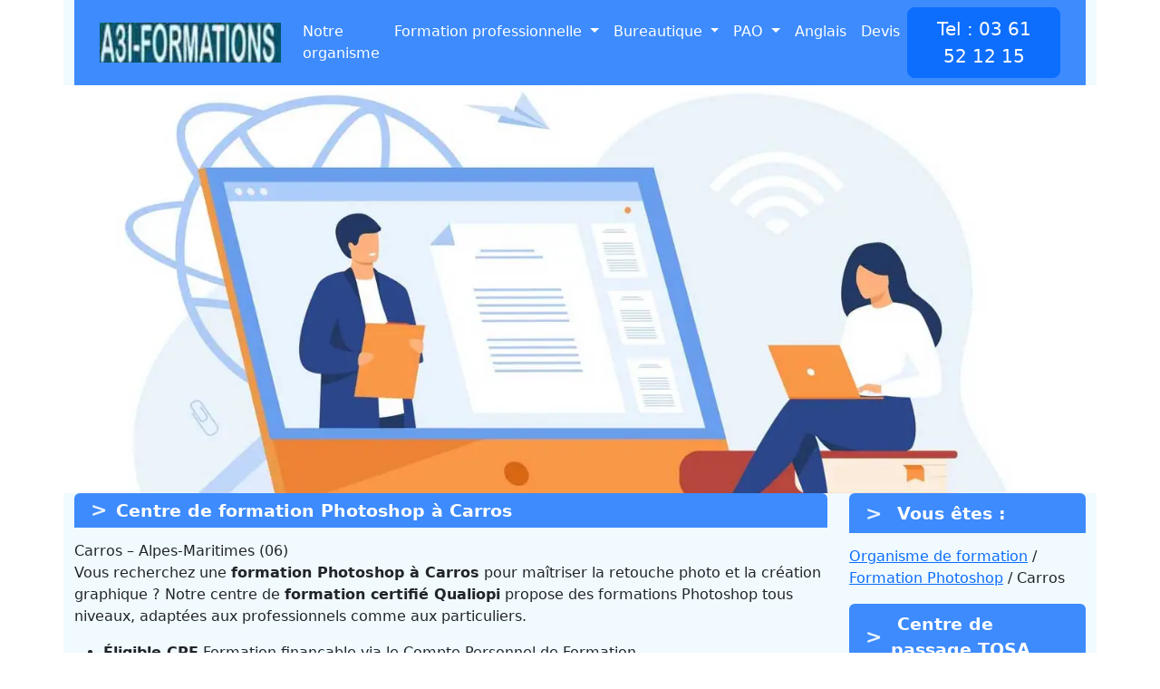

--- FILE ---
content_type: text/html; charset=UTF-8
request_url: https://www.pdcformations.fr/photoshop-carros/06
body_size: 10729
content:
<!doctype html>
<html lang="fr">
<head>
<meta charset="utf-8">
<meta name="viewport" content="width=device-width, initial-scale=1.0">

<title>Formation Photoshop à Carros. Eligible CPF, ou opco.</title>
<meta name="description" content="Centre de formation Photoshop à Carros · Certification TOSA">

<link rel="icon" href="https://www.pdcformations.fr/favicon.ico" type="image/x-icon">

<link rel="preload" as="image"
      href="/images/banniere-768.webp"
      imagesrcset="
        /images/banniere-320.webp 320w,
        /images/banniere-480.webp 480w,
        /images/banniere-768.webp 768w,
        /images/banniere-1024.webp 1024w,
        /images/banniere-1366.webp 1366w"
      imagesizes="100vw">

<link rel="canonical" href="https://www.pdcformations.fr/photoshop-carros/06">
<link rel="stylesheet" href="/css/bootstrap.min.css">
<style>
/* =====================================================
   BASE & TYPOGRAPHIE
===================================================== */
html, body {
  margin: 0;
  font-size: 16px;
  line-height: 1.5;
  font-family: system-ui, -apple-system, sans-serif;
}

* {
  box-sizing: border-box;
}

.ali,
.center-wrapper {
  text-align: center;
}

.fond {
  background-color: #f0faff;
}

.fondt {
  background-color: #dcdcdc;
}

.gras {
  font-weight: 700;
}

.h2c {
  font-size: 19px;
}

.h3c {
  font-size: 18px;
  text-decoration: underline;
}

.h4c {
  font-size: 16px;
  text-decoration: underline;
}

/* =====================================================
   NAVIGATION
===================================================== */
header {
  display: block;
  contain: layout;
  overflow-anchor: none;
}

.navbar {
  min-height: 72px;
  padding: 0.5rem 1rem;
  background-color: #3d8bfd !important;
}

.navbar-nav .nav-link {
  color: #ffffff !important;
}

.navbar-nav .nav-link:hover {
  text-decoration: underline;
}

/* =====================================================
   HERO
===================================================== */
.hero {
  position: relative;
  width: 100%;
  overflow: hidden;
  aspect-ratio: 16 / 9;
  background-color: #f0f0f0;
}

@media (min-width: 992px) {
  .hero {
    aspect-ratio: 1366 / 450;
    max-height: 450px;
  }
}

.hero-bg {
  width: 100%;
  height: 100%;
  object-fit: cover;
  display: block;
}

.caption {
  position: absolute;
  inset: 0;
  display: flex;
  align-items: center;
  justify-content: center;
  pointer-events: none;
}

.caption-inner {
  background-color: #3d8bfd;
  color: #ffffff;
  padding: 10px 16px;
  max-width: 900px;
  border-radius: 10px 10px 0 0;
  box-shadow: 0 6px 20px rgba(0,0,0,0.25);
  text-align: center;
}

.caption h1 {
  margin: 0;
  font-size: clamp(1.6rem, 4vw, 2.6rem);
  font-weight: 800;
  line-height: 1.15;
}

.caption .subtitle {
  margin-top: 6px;
  font-size: 1rem;
  color: #e9f1ff;
}

/* =====================================================
   TITRES H2C
===================================================== */
.h2c {
  background-color: #3d8bfd;
  color: #ffffff;
  padding: 8px 18px 8px 46px;
  font-weight: 600;
  display: block;
  width: 100%;
  border-radius: 6px 6px 0 0;
  margin-bottom: 14px;
  position: relative;
}

.h2c::before {
  content: ">";
  position: absolute;
  left: 18px;
  top: 50%;
  transform: translateY(-50%);
  font-size: 22px;
  font-weight: 700;
  opacity: 0.9;
}

/* =====================================================
   IMAGES & GRILLES
===================================================== */
.img-content,
.img-responsive {
  display: block;
  width: 100%;
  max-width: 400px;
  height: auto;
  margin: 10px auto;
  aspect-ratio: 4 / 3;
  background-color: #eee;
  border-radius: 5px;
}

.responsive-grid {
  display: flex;
  flex-wrap: wrap;
  justify-content: center;
  gap: 15px;
}

.responsive-grid img {
  width: 120px;
  border-radius: 8px;
  box-shadow: 0 4px 6px rgba(0,0,0,0.1);
}

@media (min-width: 992px) {
  .responsive-grid {
    gap: 20px;
  }

  .responsive-grid img {
    width: 150px;
  }
}

/* =====================================================
   TABLE IMAGES RESPONSIVE
===================================================== */
.table-images {
  width: 100%;
  border-collapse: collapse;
  text-align: center;
}

.table-images td {
  padding: 10px;
  vertical-align: top;
}

@media (max-width: 768px) {
  .table-images,
  .table-images tr,
  .table-images td {
    display: block;
    width: 100%;
  }

  .table-images td {
    padding: 10px 0;
  }
}

/* =====================================================
   TABLEAUX & FORMULAIRES
===================================================== */
.table-wrapper {
  width: 100%;
  overflow-x: auto;
}

.responsive-table {
  width: 100%;
  border-collapse: collapse;
  margin: 15px 0;
}

.responsive-table th,
.responsive-table td {
  padding: 10px;
  border: 1px solid #ddd;
  font-size: 14px;
}

#t18 {
  width: 100%;
  padding: 10px;
  border: 1px solid #ced4da;
  border-radius: 4px;
  background-color: #ffffff;
}

#t18::placeholder {
  color: #666;
}

/* =====================================================
   FOOTER
===================================================== */
footer {
  background: linear-gradient(to bottom, #3d8bfd 0%, #3a84fa 100%);
}

footer a,
footer a:visited,
footer a:active,
footer a:focus {
  color: #ffffff !important;
  text-decoration: none;
}

footer a:hover {
  color: #ffffff;
  text-decoration: underline;
}

footer .ecriture {
  color: #ffffff;
}
	.logo-responsive {
  max-width: 100%;
  height: auto;
  display: block;
  margin: 0 auto;
}
	.topbar {
  background-color: #0d6efd;
  width: 100%;
}
</style>
<body>
<div class="container">
	<div class="row fond">
		<div class="col"><nav class="navbar navbar-expand-xl navbar-dark bg-primary">
  <div class="container-fluid">

    <!-- Logo -->
    <a class="navbar-brand" href="https://www.pdcformations.fr/">
      <img
        src="https://www.pdcformations.fr/images/logo-a3iformations.webp"
        alt="Centre de formations Photoshop Carros"
        width="200"
        height="44"
        loading="lazy">
    </a>

    <!-- Bouton mobile -->
    <button class="navbar-toggler"
            type="button"
            data-bs-toggle="collapse"
            data-bs-target="#navbarScroll"
            aria-controls="navbarScroll"
            aria-expanded="false"
            aria-label="Ouvrir le menu">
      <span class="navbar-toggler-icon"></span>
    </button>

    <!-- Menu -->
    <div class="collapse navbar-collapse" id="navbarScroll">
      <ul class="navbar-nav me-auto navbar-nav-scroll">

        <li class="nav-item">
          <a class="nav-link active" href="https://www.pdcformations.fr/">
            Notre organisme
          </a>
        </li>

        <!-- Formation professionnelle -->
        <li class="nav-item dropdown">
          <a class="nav-link dropdown-toggle active"
             href="#"
             role="button"
             data-bs-toggle="dropdown"
             aria-expanded="false">
            Formation professionnelle
          </a>

          <ul class="dropdown-menu">
            <li><a class="dropdown-item" href="https://www.pdcformations.fr/cadre-legal-formation/">Le cadre légal de la formation</a></li>
            <li><a class="dropdown-item" href="https://www.pdcformations.fr/france-competences/">France Compétences</a></li>
            <li><a class="dropdown-item" href="https://www.pdcformations.fr/cpf/">CPF</a></li>
            <li><a class="dropdown-item" href="https://www.pdcformations.fr/avantages-inconvenients-cpf/">Avantages et inconvénients CPF</a></li>
            <li><a class="dropdown-item" href="https://www.pdcformations.fr/rncp">RNCP</a></li>
            <li><a class="dropdown-item" href="https://www.pdcformations.fr/rs">RS</a></li>
            <li><a class="dropdown-item" href="https://www.pdcformations.fr/certification-tosa">TOSA</a></li>
            <li><a class="dropdown-item" href="https://www.pdcformations.fr/opco">OPCO</a></li>
            <li><a class="dropdown-item" href="https://www.pdcformations.fr/plan-de-developpement-des-competences">PDC</a></li>
            <li><a class="dropdown-item" href="https://www.pdcformations.fr/qualiopi-pour-les-managers">Qualiopi</a></li>
            <li><a class="dropdown-item" href="https://www.pdcformations.fr/digitilisation-de-la-formation">Digitalisation de la formation</a></li>
          </ul>
        </li>

        <!-- Bureautique -->
        <li class="nav-item dropdown">
          <a class="nav-link dropdown-toggle active"
             href="#"
             role="button"
             data-bs-toggle="dropdown"
             aria-expanded="false">
            Bureautique
          </a>

          <ul class="dropdown-menu">
            <li><a class="dropdown-item" href="https://www.pdcformations.fr/excel/">Excel</a></li>
            <li><a class="dropdown-item" href="https://www.pdcformations.fr/windows10/">Windows 11</a></li>
            <li><a class="dropdown-item" href="https://www.pdcformations.fr/word/">Word</a></li>
            <li><a class="dropdown-item" href="https://www.pdcformations.fr/outlook/">Outlook</a></li>
            <li><a class="dropdown-item" href="https://www.pdcformations.fr/powerpoint/">PowerPoint</a></li>
            <li><a class="dropdown-item" href="https://www.pdcformations.fr/access/">Access</a></li>
            <li><a class="dropdown-item" href="https://www.pdcformations.fr/publisher/">Publisher</a></li>
            <li><a class="dropdown-item" href="https://www.pdcformations.fr/informatique/">Informatique</a></li>
          </ul>
        </li>

        <!-- PAO -->
        <li class="nav-item dropdown">
          <a class="nav-link dropdown-toggle active"
             href="#"
             role="button"
             data-bs-toggle="dropdown"
             aria-expanded="false">
            PAO
          </a>

          <ul class="dropdown-menu">
            <li><a class="dropdown-item" href="https://www.pdcformations.fr/photoshop/">Photoshop</a></li>
            <li><a class="dropdown-item" href="https://www.pdcformations.fr/indesign/">InDesign</a></li>
            <li><a class="dropdown-item" href="https://www.pdcformations.fr/illustrator/">Illustrator</a></li>
            <li><a class="dropdown-item" href="https://www.pdcformations.fr/wordpress/">WordPress</a></li>
          </ul>
        </li>

        <!-- Liens simples -->
        <li class="nav-item">
          <a class="nav-link active" href="https://www.pdcformations.fr/anglais/">Anglais</a>
        </li>

        <li class="nav-item">
          <a class="nav-link active" href="https://www.pdcformations.fr/devis/">Devis</a>
        </li>

      </ul>

      <!-- Téléphone -->
      <a href="tel:+33361521215" class="btn btn-primary btn-lg">
        Tel : 03 61 52 12 15
      </a>

    </div>
  </div>
</nav>
</div>
	</div>

<div class="hero">
    <img
        class="hero-bg"
        src="/images/banniere-768.webp"
        srcset="
          /images/banniere-320.webp 320w,
          /images/banniere-480.webp 480w,
          /images/banniere-768.webp 768w,
          /images/banniere-1024.webp 1024w,
          /images/banniere-1366.webp 1366w
        "
        sizes="100vw"
        width="1366"
        height="500"
        fetchpriority="high"
        loading="eager"
        decoding="async"
        alt="Formation Photoshop  à Carros">

    <div class="caption">
        <div class="caption-inner">
            <h1>Formation Photoshop  à Carros</h1>
            <div class="subtitle">Certifié Qualiopi et éligible CPF</div>
        </div>
    </div>
</div>


			


		

	
<main>
  <div class="row">
    <div class="col-md-9 fond">

      <h2 class="h2c">
        Centre de formation Photoshop à Carros      </h2>

              <div id="organismes"
             class="fond"
             itemscope
             itemtype="https://schema.org/Place">

          <div itemprop="address"
               itemscope
               itemtype="https://schema.org/PostalAddress">

            <span itemprop="addressLocality">
              Carros            </span>
            –
            <span itemprop="addressRegion">
              Alpes-Maritimes (06)            </span>

          </div>
        </div>
      
   

	
<section id="intro">
  <article>
    <div class="fond">
      <p>
        Vous recherchez une <strong>formation Photoshop à Carros</strong>
        pour maîtriser la retouche photo et la création graphique ?
        Notre centre de <strong>formation certifié Qualiopi</strong> propose des formations Photoshop tous niveaux,
        adaptées aux professionnels comme aux particuliers.
      </p>

      <ul>
        <li>
          <strong>Éligible CPF</strong> Formation finançable via le Compte Personnel de Formation
        </li>
        <li>
          <strong>Centre de passage TOSA</strong> Validation des compétences avec une certification reconnue
        </li>
        <li>
          <strong>Modalités flexibles</strong>
          Présentiel à Carros,
          distanciel ou formation en entreprise
        </li>
        <li>
          Organisme de formation certifié <strong>Qualiopi</strong>
        </li>
      </ul>
    </div>
  </article>
		</section>
		  
		  
	<section id="organisme">
    <article>
        <div class="fond">
            <h2 class="h2c">&nbsp;Pourquoi suivre une formation Photoshop à Carros? </h2>

            <p>Adobe Photoshop est un logiciel incontournable pour la retouche photo, la création graphique et le webdesign. Notre formation vous permet de :</p>
            <ul>
                <li><strong>Maîtriser les outils de retouche</strong> pour améliorer, corriger et sublimer vos images</li>
                <li>Utiliser <strong>les calques et masques</strong> pour des compositions précises et professionnelles</li>
                <li>Optimiser vos fichiers pour <strong>le print et le digital</strong> (JPEG, PNG, PSD, PDF, WebP)</li>
                <li>Automatiser vos tâches avec <strong>les scripts et actions</strong> pour gagner en productivité</li>
            </ul>
        </div>
    </article>
</section>

<section id="niveau">
  <article>
    <div class="fond">

      <h2 class="h2c">
        Nos formations Photoshop à Carros        – déroulement et niveaux disponibles
      </h2>

      <p>Nos parcours de formation Photoshop sont conçus pour s’adapter à tous les profils et à chaque niveau.</p>

      <h3 class="h3c">Formation Photoshop débutant</h3>
      <p>
        Cette formation s’adresse aux personnes qui découvrent Photoshop et souhaitent acquérir les bases de la retouche d’images
        et de la création de visuels professionnels.
      </p>

      <p><strong>Objectifs :</strong></p>
      <ul>
        <li>Prise en main de l’interface et des outils essentiels</li>
        <li>Correction et amélioration des images luminosité contraste couleurs</li>
        <li>Utilisation des calques et des masques pour des compositions simples</li>
      </ul>

      <h3 class="h3c">Formation Photoshop intermédiaire</h3>
      <p>
        Destinée aux utilisateurs disposant de premières bases et souhaitant approfondir leurs compétences sur Photoshop.
      </p>

      <p><strong>Objectifs :</strong></p>
      <ul>
        <li>Exploitation avancée des calques des masques et des modes de fusion</li>
        <li>Création et retouche d’images adaptées au web et à l’impression</li>
        <li>Optimisation des fichiers pour les supports print et digitaux</li>
      </ul>

      <h3 class="h3c">Formation Photoshop perfectionnement</h3>
      <p>
        Cette formation s’adresse aux professionnels qui souhaitent aller plus loin dans l’utilisation de Photoshop
        et optimiser leur flux de travail.
      </p>

      <p><strong>Objectifs :</strong></p>
      <ul>
        <li>Maîtrise des outils avancés de détourage et de retouche</li>
        <li>Mise en place d’automatisations avec les actions et scripts</li>
        <li>Création d’effets visuels avancés et de compositions complexes</li>
      </ul>

      <p>
        Un <strong>test d’évaluation</strong> est proposé afin de définir votre niveau et d’adapter votre parcours de formation
        à vos objectifs.
      </p>

    </div>
  </article>
</section>


<section id="financement">
  <article>
    <div class="fond">

      <h2 class="h2c">
        Financement de votre formation Photoshop
         dans votre région, à Carros      </h2>

      <p>Nos formations Photoshop sont accessibles grâce à plusieurs dispositifs de financement :</p>

      <ul>
        <li><strong>CPF</strong> Compte Personnel de Formation avec prise en charge totale ou partielle</li>
        <li><strong>OPCO</strong> Financement destiné aux salariés via leur entreprise</li>
        <li><strong>Aide France Travail AIF</strong> Solution possible pour les demandeurs d’emploi</li>
        <li><strong>Plan de Développement des Compétences</strong> Pour les entreprises formant leurs collaborateurs</li>
        <li><strong>Contrat de Sécurisation Professionnelle</strong> Dispositif dédié aux parcours de reconversion</li>
      </ul>

      <p>
        Besoin d’un devis ou d’un accompagnement personnalisé ?
        <a href="https://www.pdcformations.fr/devis/">Contactez-nous</a>
        pour être conseillé sur les démarches de financement.
      </p>

    </div>
  </article>
</section>

<br>

<section id="moyens-pedagogiques">
  <article>
    <div class="fond">

      <h2 class="h2c">
        Dates et modalités des formations Photoshop
         à Carros      </h2>

      <h3 class="h3c">Formats de formation disponibles</h3>
      <ul>
        <li>
          <strong>Présentiel à Carros</strong>
          En centre de formation ou directement en entreprise
        </li>
        <li>
          <strong>Distanciel</strong>
          Formation en visioconférence avec partage d’écran et exercices pratiques
        </li>
        <li>
          <strong>Format mixte</strong>
          Alternance de modules à distance et de sessions accompagnées en direct
        </li>
      </ul>

      <h3 class="h3c">Durées adaptées à votre emploi du temps</h3>
      <ul>
        <li><strong>Formation intensive</strong> Durée de 1 à 2 jours</li>
        <li><strong>Formation complète</strong> Parcours de 3 à 5 jours</li>
        <li><strong>Parcours sur mesure</strong> Contenu et durée ajustés selon vos objectifs</li>
      </ul>

      <h3 class="h3c">Certification</h3>
      <p>
        En fin de formation, vous avez la possibilité de passer la
        <strong>certification TOSA Photoshop</strong> afin de valider officiellement vos compétences.
      </p>

    </div>
  </article>
</section>

<br>

		
			  
			  
<table class="table-images">
  <tr>
    <td>
      <img
        src="/images/cours-photoshop.webp"
        alt="Cours Photoshop"
        width="400"
        height="300"
        class="img-responsive"
        loading="lazy"
        decoding="async">
    </td>
    <td>
      <img
        src="/images/creation-photoshop.webp"
        alt="Creation Photoshop"
        width="400"
        height="300"
        class="img-responsive"
        loading="lazy"
        decoding="async">
    </td>
  </tr>
</table>



<section id="cible">
  <article>
    <div class="fond">

      <h2 class="h2c">Qui peut suivre une formation Photoshop ?</h2>

      <p>
        Nos formations Photoshop sont accessibles à toute personne souhaitant développer ses compétences
        en retouche photo et en création graphique, quel que soit son niveau de départ.
        Elles s’adressent notamment :
      </p>

      <ul>
        <li>
          <strong>Aux salariés du secteur privé</strong> souhaitant renforcer leurs compétences en design graphique
          et enrichir leurs projets professionnels.
        </li>
        <li>
          <strong>Aux demandeurs d’emploi</strong> désireux d’améliorer leur employabilité et de valoriser leur CV
          dans les métiers du graphisme et du digital.
        </li>
        <li>
          <strong>Aux entreprises</strong> souhaitant former leurs collaborateurs à la création
          et à la retouche d’images professionnelles.
        </li>
      </ul>

      <p>
        Nos formations sont accessibles à tous, avec des parcours adaptés à chaque profil
        et un accompagnement personnalisé tout au long de la formation.
      </p>

    </div>
  </article>
</section>

<section id="tarifs">
  <article>
    <div class="fond">

      <h2 class="h2c titre">Modalités et organisation des formations Photoshop</h2>

      <h3 class="h3c">Déroulement d’une formation Photoshop</h3>
      <p>
        Nos formations Photoshop sont conçues pour s’adapter à <strong>vos besoins et à votre niveau</strong>.
        Elles combinent apports théoriques et mises en pratique afin de garantir une montée en compétences efficace.
      </p>

      <p><strong>Formats disponibles :</strong></p>
      <ul>
        <li>
          <strong>À distance</strong> formation interactive en visioconférence avec partage d’écran
          et exercices pratiques en temps réel.
        </li>
        <li>
          <strong>En présentiel</strong> formation en centre ou en entreprise avec accompagnement direct
          et exercices appliqués.
        </li>
      </ul>

      <h3 class="h3c">Méthodologie et suivi pédagogique</h3>
      <ul>
        <li>Alternance entre <strong>cours théoriques et ateliers pratiques</strong>.</li>
        <li><strong>Exercices progressifs</strong> adaptés au niveau de chaque participant.</li>
        <li><strong>Suivi pédagogique personnalisé</strong> pour assurer une progression continue.</li>
      </ul>

      <h3 class="h3c">Durées adaptées</h3>
      <ul>
        <li>
          <strong>Formations courtes</strong> de 1 à 2 jours pour répondre à des besoins ciblés.
        </li>
        <li>
          <strong>Formations standards</strong> de 3 à 5 jours couvrant l’ensemble des fonctionnalités essentielles.
        </li>
        <li>
          <strong>Parcours personnalisés</strong> avec durée et contenu ajustés selon vos objectifs et contraintes.
        </li>
      </ul>

      <h3 class="h3c">Organisation des sessions</h3>
      <ul>
        <li><strong>Dates flexibles</strong> en journée, soirée ou week-end.</li>
        <li>
          <strong>Certification</strong> possibilité de passer la certification TOSA Photoshop en fin de formation.
        </li>
        <li>
          <strong>Accompagnement administratif</strong> pour les démarches CPF ou OPCO.
        </li>
        <li><strong>Modalités</strong> présentiel, distanciel ou format mixte.</li>
        <li>
          <strong>Nombre de participants</strong> formation individuelle ou en groupe.
        </li>
      </ul>

      <h3 class="h3c">Procédure d’inscription</h3>
      <ul>
        <li>Contactez-nous afin de définir précisément vos besoins.</li>
        <li>Recevez un devis personnalisé.</li>
        <li>Planifiez votre session selon vos disponibilités.</li>
        <li>Validez et réservez votre formation.</li>
      </ul>

    </div>
  </article>
</section>


<div class="fond">
  <table class="table-images fond">
  <tr>
    <td>
      <img
        src="https://www.pdcformations.fr/images/travail-photoshop.webp"
        alt="Cours pratique sur Photoshop"
        width="400"
        height="300"
        class="img-content"
        loading="lazy"
        decoding="async">
    </td>

    <td>
      <img
        src="https://www.pdcformations.fr/images/retouchesurphotoshop.webp"
        alt="Formation retouche photo avec Photoshop"
        width="400"
        height="300"
        class="img-content"
        loading="lazy"
        decoding="async">
    </td>
  </tr>
</table>

</div>

			 
			 
			 
</div>	
		<div class="col-md-3 fond">
		<section id="barrelaterale">
		<article>
		<p class="h2c titre">&nbsp;Vous êtes : </p>
		 
<p><a href="https://www.pdcformations.fr">Organisme de formation</a> / <a href="https://www.pdcformations.fr/photoshop/" title="Formation Photoshop">Formation Photoshop</a> / Carros</p>
		<p class="h2c titre">&nbsp;Centre de passage TOSA</p>
<span class="col-md-3 border-logo">
  <img
    src="https://www.pdcformations.fr/images/tosa.webp"
    alt="logo Tosa"
    width="150"
    height="88"
    class="img-fluid rounded mx-auto d-block"
    loading="lazy">
</span>
			
		<p class="h2c">&nbsp;Certification qualiopi</p>
<span class="col-md-3 border-logo">
  <img
    src="https://www.pdcformations.fr/images/icpfbas.webp"
    alt="logo qualiopi"
    width="150"
    height="104"
    class="img-fluid rounded mx-auto d-block"
    loading="lazy">
</span>
	
﻿
<label class="h2c titre">Renseignez votre ville</label>
<input
  type="text"
  id="t18"
  name="ville"
  placeholder="Renseignez votre ville"
  autocomplete="off">

<p class="h2c">CPF</p>
<strong class="d-block text-center">Eligible CPF</strong>
<img
  src="https://www.pdcformations.fr/images/cpf.webp"
  alt="logo CPF"
  width="200"
  height="94"
  class="img-fluid rounded mx-auto d-block"
  loading="lazy">

<p class="h2c">Devis</p>
<a href="https://www.pdcformations.fr/devis/">
  <img
    src="https://www.pdcformations.fr/images/devis.webp"
    alt="Demande de devis Carros"
    width="200"
    height="94"
    class="img-fluid rounded mx-auto d-block"
    loading="lazy">
</a>

<p class="h2c">Programme de formation Photoshop</p>
<a href="https://www.pdcformations.fr/photoshop.pdf" target="_blank" rel="noopener">
  <img
    src="https://www.pdcformations.fr/images/programme.webp"
    alt="Programme de formation Photoshop"
    width="140"
    height="100"
    class="img-fluid rounded mx-auto d-block"
    loading="lazy">
</a>
<p class="text-center">Cliquer sur l image</p>

<p class="h2c">Nous écrire</p>
<a href="mailto:contact@a3iformations.fr" title="contact formation">
  <img
    src="https://www.pdcformations.fr/images/boite.webp"
    alt="Nous contacter"
    width="150"
    height="145"
    class="img-fluid rounded mx-auto d-block"
    loading="lazy">
</a>


</article>
		  </section>
		</div>
	</div>
	
		

	
		<section id="references">
  <article>
    <div class="row">
      ﻿	<div class="fond">
	 <h2 class="titre h2c">&nbsp;Nos références</h2>
<div>&nbsp;</div>
 <div class="center-wrapper fond">
        <div class="responsive-grid fond">
            <figure>
                <img src="https://www.pdcformations.fr/images/industrie.webp" alt="Références industries" width="200" height="150" loading="lazy">
				 <figcaption><strong>Industrie :</strong><br/>
				CMI MAINTENANCE<br/>
				MHR</figcaption>
            </figure>
        <figure>
                <img src="https://www.pdcformations.fr/images/services.webp" alt="Références secteur tertiaire" width="200" height="150" loading="lazy">
			 <figcaption><strong>Tertiaires :</strong><br/>
				 ADMR<br/>
					Lidl</figcaption>
            </figure>
			    <figure>
                <img src="https://www.pdcformations.fr/images/recherche.webp" alt="Références recherche" width="200" height="150" loading="lazy">
					<figcaption><strong>Recherche</strong><br/>
						 CEA<br/>
				 INRA</figcaption>
				
            </figure>
			    <figure>
       <img src="https://www.pdcformations.fr/images/transport.webp" alt="Références Logistique" width="200" height="150" loading="lazy">
						<figcaption><strong>Logistique</strong><br/>
				 Eurotranspharma<br/>
						 OCP</figcaption>
            </figure>
			    <figure>
  <img src="https://www.pdcformations.fr/images/hopital.webp" alt="Références santé" width="200" height="150" loading="lazy">
						<figcaption><strong>Santé</strong><br/>
				 CH Lens<BR/>
					 Medopole</figcaption>
            </figure>
			    <figure>
   <img src="https://www.pdcformations.fr/images/social.webp" alt="Références social" width="200" height="150" loading="lazy">
					<figcaption><strong>Social</strong><br/>
				 Plusieurs recyclerie<br/>
							 UGECAM</figcaption>
            </figure>
	
       
        </div>
    </div>

		
	</div>
    </div>
  </article>
</section>

<section id="ville">
  <article>
    <div class="row">
      
<div class="col fond">
				
									
<h2 class="titre h2c"> Nos cours Photoshop sur Carros (GPS : 7.18333-43.8) </h2>
					<a href="https://www.pdcformations.fr/photoshop-nice/06" title="formation Photoshop Nice">Nice</a> -    <a href="https://www.pdcformations.fr/photoshop-antibes/06" title="formation Photoshop Antibes">Antibes</a> -    <a href="https://www.pdcformations.fr/photoshop-cannes/06" title="formation Photoshop Cannes">Cannes</a> -    <a href="https://www.pdcformations.fr/photoshop-grasse/06" title="formation Photoshop Grasse">Grasse</a> -    <a href="https://www.pdcformations.fr/photoshop-cagnes-sur-mer/06" title="formation Photoshop Cagnes-sur-Mer">Cagnes-sur-Mer</a> -    <a href="https://www.pdcformations.fr/photoshop-cannet/06" title="formation Photoshop Le Cannet">Le Cannet</a> -    <a href="https://www.pdcformations.fr/photoshop-saint-laurent-du-var/06" title="formation Photoshop Saint-Laurent-du-Var">Saint-Laurent-du-Var</a> -    <a href="https://www.pdcformations.fr/photoshop-menton/06" title="formation Photoshop Menton">Menton</a> -    <a href="https://www.pdcformations.fr/photoshop-vallauris/06" title="formation Photoshop Vallauris">Vallauris</a> -    <a href="https://www.pdcformations.fr/photoshop-mandelieu-la-napoule/06" title="formation Photoshop Mandelieu-la-Napoule">Mandelieu-la-Napoule</a> -    <a href="https://www.pdcformations.fr/photoshop-vence/06" title="formation Photoshop Vence">Vence</a> -    <a href="https://www.pdcformations.fr/photoshop-mougins/06" title="formation Photoshop Mougins">Mougins</a> -    <a href="https://www.pdcformations.fr/photoshop-villeneuve-loubet/06" title="formation Photoshop Villeneuve-Loubet">Villeneuve-Loubet</a> -    <a href="https://www.pdcformations.fr/photoshop-beausoleil/06" title="formation Photoshop Beausoleil">Beausoleil</a> -    <a href="https://www.pdcformations.fr/photoshop-roquebrune-cap-martin/06" title="formation Photoshop Roquebrune-Cap-Martin">Roquebrune-Cap-Martin</a> -    <a href="https://www.pdcformations.fr/photoshop-valbonne/06" title="formation Photoshop Valbonne">Valbonne</a> -    <a href="https://www.pdcformations.fr/photoshop-carros/06" title="formation Photoshop Carros">Carros</a> -    <a href="https://www.pdcformations.fr/photoshop-trinite/06" title="formation Photoshop La Trinité">La Trinité</a> -    <a href="https://www.pdcformations.fr/photoshop-mouans-sartoux/06" title="formation Photoshop Mouans-Sartoux">Mouans-Sartoux</a> -    Biot -    		
</div>
    </div>
  </article>
</section>

<section id="agence">
  <article>
    <div class="row">
      	<div class="fond">
	 <h2 class="titre h2c">&nbsp;Les adressses ou se renseigner </h2>
<div class="table"><div class="row"><div class="col"><h3 class="h3c">1 Rue Fodere Prolongee<br/>06000 Nice</h3></div><div class="col"><h3 class="h3c">10 Rue Oscar II<br/>06000 Nice</h3></div><div class="col"><h3 class="h3c">2 Place Commandant Maria<br/>06000 Cannes</h3></div></div></div>	</div>
    </div>
  </article>
</section>

<section id="annonce">
<article>

<div class="row">
  ﻿	<div class="fond responsive-container">
<h2 class="titre h2c">Les offres d'emplois en bureautique Carros</h2><table class="responsive-table"><tr><td class="ali fondt">Dernière mise à jour</td><td class="ali fondt">Employeur</td><td></td></tr></table>
<div class="table">
		<div class="row">

<div class="col-md-4"><img src="https://www.pdcformations.fr/images/francetravail.webp" loading="lazy" width="300" height="100" alt="logo France Travail"/></div>
<div class="col-md-6">Données France Travail Store Développeurs
https://www.emploi-store-dev.fr/portail-developpeur-cms/home/catalogue-des-api/documentation-des-api/conditions-utilisation.html.
Absence de responsabilité de Pôle emploi dans l’utilisation qui est faite de ces données dans l’application.</div>
	</div>
</div>
	</div>
</div>

</article>
</section>

<section id="menubas">
  <article>

    <div class="row">
      <div class="col fond">
    <div itemscope itemtype="http://schema.org/Event">
  <img src="https://www.pdcformations.fr/images/arrow.webp" width="7" height="5" alt="Dates formations Photoshop" />
  <span itemprop="name">Toutes versions</span>
  <span itemprop="description">Photoshop de CS1 à  2023</span>
  <span itemprop="startDate">2024</span>
  <span itemprop="endDate">2025</span>
  <span itemprop="location" itemscope itemtype="http://schema.org/Place">
   <span itemprop="address" itemscope itemtype="http://schema.org/PostalAddress">
   <span itemprop="postalCode">06510</span>
   <span itemprop="addressLocality">Carros</span>,
      <span itemprop="addressCountry">FR</span>
   </span>
  </span>
  
  
  
  <div itemscope itemtype="http://schema.org/Event">
  <img src="https://www.pdcformations.fr/images/arrow.webp" width="7" height="5" alt="Modalités formation Photoshop"/>
  <span itemprop="name">Dates à la demande</span>
  <span itemprop="description">Inter, intra ou Visio</span>
  <span itemprop="startDate">2024</span>
  <span itemprop="endDate">2025</span>						  
  <span itemprop="location" itemscope itemtype="http://schema.org/Place">
  <span itemprop="address" itemscope itemtype="http://schema.org/PostalAddress">
  <span itemprop="postalCode">06510</span>
  <span itemprop="addressLocality">Carros</span>,
      <span itemprop="addressCountry">FR</span>
  </span>
  </span>

<div itemscope itemtype="http://schema.org/Event">
  <img src="https://www.pdcformations.fr/images/arrow.webp" width="7" height="5" alt="Niveaux formations Photoshop"/>  <span itemprop="name">Tous niveaux.</span>
  <span itemprop="description">A la carte, ou en session collectives.</span>
  <span itemprop="startDate">2024</span>
  <span itemprop="endDate">2025</span>
  <span itemprop="location" itemscope itemtype="http://schema.org/Place">
  <span itemprop="address" itemscope itemtype="http://schema.org/PostalAddress">
  <span itemprop="postalCode">06510</span>
  <span itemprop="addressLocality">Carros</span>,
  <span itemprop="addressCountry">FR</span>
  </span>
  </span>
</div>	  
</div>
	  </div>
	 </div>
    </div>

    <div class="row fond" id="faqPhotoshop">

      <div class="col-md-12">
        <h2 class="h2c">FAQ – Formation Photoshop Carros</h2>
      </div>

      <div class="col fond">
        <div class="accordion accordion-flush fond" id="accordionFlushExample">

          <div class="accordion-item fond">
            <h3 class="accordion-header fond">
              <button class="accordion-button collapsed fond" type="button"
                data-bs-toggle="collapse"
                data-bs-target="#flush-collapseOne"
                aria-expanded="false"
                aria-controls="flush-collapseOne">
                <img src="https://www.pdcformations.fr/images/plus.webp"
                     alt="faq formation Photoshop à Carros">
                <strong>Qui peut suivre une formation Photoshop à Carros ?</strong>
              </button>
            </h3>

            <div id="flush-collapseOne" class="accordion-collapse collapse"
                 data-bs-parent="#accordionFlushExample">
              <div class="accordion-body">
                <p>Nos formations sont accessibles :</p>
                <ul>
                  <li>Aux salariés souhaitant se perfectionner en retouche photo</li>
                  <li>Aux freelances et indépendants du graphisme et du web</li>
                  <li>Aux demandeurs d’emploi souhaitant valoriser leurs compétences</li>
                  <li>Aux entreprises formant leurs équipes</li>
                </ul>
              </div>
            </div>
          </div>

          <div class="accordion-item fond">
            <h3 class="accordion-header fond">
              <button class="accordion-button collapsed fond" type="button"
                data-bs-toggle="collapse"
                data-bs-target="#flush-collapseTwo"
                aria-expanded="false"
                aria-controls="flush-collapseTwo">
                <img src="https://www.pdcformations.fr/images/plus.webp"
                     alt="faq centre formation Photoshop à Carros">
                <strong>Pourquoi choisir notre centre de formation Photoshop à Carros ?</strong>
              </button>
            </h3>

            <div id="flush-collapseTwo" class="accordion-collapse collapse"
                 data-bs-parent="#accordionFlushExample">
              <div class="accordion-body">
                <ul>
                  <li>Formations certifiées Qualiopi et éligibles au CPF</li>
                  <li>Formateurs experts en retouche photo et design graphique</li>
                  <li>Parcours adaptés à votre niveau et vos objectifs</li>
                  <li>Sessions individuelles ou en petits groupes</li>
                </ul>
              </div>
            </div>
          </div>

        </div>
      </div>

    </div>

  </article>
</section>


<script type="application/ld+json">
{
  "@context": "https://schema.org",
  "@type": "FAQPage",
  "mainEntity": [
    {
      "@type": "Question",
      "name": "Qui peut suivre une formation Photoshop à Carros ?",
      "acceptedAnswer": {
        "@type": "Answer",
        "text": "Nos formations sont accessibles aux salariés souhaitant se perfectionner en retouche photo et création graphique, aux freelances et indépendants du graphisme, du web et de la photographie, aux demandeurs d’emploi souhaitant valoriser leurs compétences en design graphique, ainsi qu’aux entreprises souhaitant former leurs équipes à la retouche et au montage photo."
      }
    },
    {
      "@type": "Question",
      "name": "Pourquoi choisir notre centre de formation Photoshop à Carros ?",
      "acceptedAnswer": {
        "@type": "Answer",
        "text": "Nos formations sont certifiées Qualiopi et éligibles au CPF. Elles sont dispensées par des formateurs experts en retouche photo et design graphique. Nous proposons des parcours adaptés à votre niveau et vos objectifs professionnels, avec des sessions individuelles ou en petits groupes pour un suivi optimal."
      }
    }
  ]
}
</script>

</main>	

		<div class="row">
		﻿<footer class="page-footer font-small">

  <div class="container text-center text-md-left mt-5">
    <div class="row mt-3 dark-grey-text">

      <!-- A3IFormations -->
      <div class="col-md-3 col-lg-4 col-xl-3 mb-4">
        <p class="h2c">A3IFormations</p>

        <a class="ali" href="https://www.a3iformations.fr/">
          <img src="https://www.pdcformations.fr/images/a3.webp"
               alt="Logo A3IFormations"
               loading="lazy">
        </a>

        <p class="ecriture">
          EI Cardon Emmanuel<br>
          SIRET : 50992744800027<br>
          Tél : 03-61-52-12-16<br>
          <a href="mailto:contact@a3iformations.fr">Nous écrire</a><br>
          Déclaration d'activité n° 31 62 02139 62<br>
          (Cet enregistrement ne vaut pas agrément de l'État)
        </p>

        <ul class="ecriture">
          <li><a href="https://www.pdcformations.fr/plan-anglais.html">Plan formation Anglais</a></li>
          <li><a href="https://www.pdcformations.fr/plan-windows.html">Plan formation Windows</a></li>
          <li><a href="https://www.pdcformations.fr/plan-word.html">Plan formation Word</a></li>
        </ul>
      </div>

      <!-- Qualité -->
      <div class="col-md-2 col-lg-2 col-xl-2 mx-auto mb-4">
        <p class="h2c">Qualité</p>

        <img src="https://www.pdcformations.fr/images/icpfbas.webp"
             alt="Organisme certifié Qualiopi"
             loading="lazy">

        <p class="ecriture">Organisme certifié Qualiopi</p>

        <ul class="ecriture">
          <li><a href="https://www.pdcformations.fr/politique.html">Politique de confidentialité</a></li>
          <li><a href="https://www.pdcformations.fr/plan-outlook.html">Plan formation Outlook</a></li>
          <li><a href="https://www.pdcformations.fr/plan-powerpoint.html">Plan formation PowerPoint</a></li>
          <li><a href="https://www.pdcformations.fr/plan-access.html">Plan formation Access</a></li>
        </ul>
      </div>

      <!-- Certifications -->
      <div class="col-md-3 col-lg-2 col-xl-2 mx-auto mb-4">
        <p class="h2c">Certifications</p>

        <img src="https://www.pdcformations.fr/images/tosabas.webp"
             alt="Certification TOSA"
             loading="lazy">

        <p class="ecriture">Certification inscrite au RS</p>

        <img src="https://www.pdcformations.fr/images/logo.webp"
             alt="Logo A3IFormations"
             loading="lazy">

        <ul class="ecriture">
          <li><a href="https://www.pdcformations.fr/Conditions-de-Vente-Prestation-de-Service.pdf" target="_blank">Conditions de prestation de service</a></li>
          <li><a href="https://www.pdcformations.fr/reglement_intrieur.pdf" target="_blank">Règlement intérieur</a></li>
          <li><a href="https://www.pdcformations.fr/mentions.html">Mentions légales</a></li>
          <li><a href="https://www.pdcformations.fr/plan-publisher.html">Plan formation Publisher</a></li>
          <li><a href="https://www.pdcformations.fr/plan-informatique.html">Plan formation Informatique</a></li>
        </ul>
      </div>

      <!-- Résultats -->
      <div class="col-md-4 col-lg-3 col-xl-3 mx-auto mb-4">
        <p class="h2c">Résultats 2025</p>

        <ul class="ecriture">
          <li><a href="https://www.pdcformations.fr/statistiques.pdf" target="_blank">Statistiques 2025</a></li>
          <li><a href="https://www.pdcformations.fr/satisfaction.pdf" target="_blank">Taux de satisfaction 2025</a></li>
          <li><a href="https://www.pdcformations.fr/taux.pdf" target="_blank">Validation des acquis 2025</a></li>
          <li><a href="https://www.pdcformations.fr/tosa.pdf" target="_blank">Taux de réussite TOSA 2025</a></li>
          <li><a href="https://www.pdcformations.fr/plan-excel.html">Plan formation Excel</a></li>
          <li><a href="https://www.pdcformations.fr/plan-photoshop.html">Plan formation Photoshop</a></li>
          <li><a href="https://www.pdcformations.fr/plan-indesign.html">Plan formation InDesign</a></li>
          <li><a href="https://www.pdcformations.fr/plan-illustrator.html">Plan formation Illustrator</a></li>
          <li><a href="https://www.pdcformations.fr/plan-wordpress.html">Plan formation WordPress</a></li>
        </ul>
      </div>

    </div>
  </div>

</footer>
	</div>


</div>

<script>
(() => {
  const input = document.getElementById("t18");
  if (!input) return;

  const listId = "liste-villes";
  let datalist = document.getElementById(listId);

  if (!datalist) {
    datalist = document.createElement("datalist");
    datalist.id = listId;
    document.body.appendChild(datalist);
  }
  input.setAttribute("list", listId);

  let timer = null;
  let map = Object.create(null); // label -> { dep, slug }

  async function fetchVilles(term) {
    const res = await fetch(
      "https://www.pdcformations.fr/autocomplete-source2.php?term=" + encodeURIComponent(term),
      { headers: { "Accept": "application/json" } }
    );
    if (!res.ok) return [];
    return await res.json();
  }

  function render(data) {
    map = Object.create(null);
    datalist.innerHTML = "";

    data.forEach(v => {
      if (!v || !v.label || !v.value || !v.slip) return;

      map[v.label] = { dep: v.value, slug: v.slip };

      const opt = document.createElement("option");
      opt.value = v.label; // uniquement le texte affiche
      datalist.appendChild(opt);
    });
  }

  function redirectIfMatch() {
    const label = input.value.trim();
    if (!label) return;

    const hit = map[label];
    if (!hit) return;

    const formation = "photoshop"; // ex: photoshop
    const slug = String(hit.slug).toLowerCase();
    const dep  = String(hit.dep);

    window.location.href = "https://www.pdcformations.fr/" + formation + "-" + slug + "/" + dep;
  }

  input.addEventListener("input", () => {
    const q = input.value.trim();

    // si l utilisateur vient de selectionner dans la liste, on redirige tout de suite
    redirectIfMatch();

    if (q.length < 2) {
      datalist.innerHTML = "";
      map = Object.create(null);
      return;
    }

    clearTimeout(timer);
    timer = setTimeout(async () => {
      try {
        const data = await fetchVilles(q);
        render(data);

        // au cas ou la selection arrive juste apres le rendu
        redirectIfMatch();
      } catch {
        datalist.innerHTML = "";
        map = Object.create(null);
      }
    }, 200);
  });

  // backup : quand le champ perd le focus ou est valide autrement
  input.addEventListener("change", redirectIfMatch);

  // backup : touche entree
  input.addEventListener("keydown", e => {
    if (e.key === "Enter") {
      e.preventDefault();
      redirectIfMatch();
    }
  });
})();
</script>





<!-- jQuery -->
<script src="https://www.pdcformations.fr/js/script.js" defer></script>
<script src="https://cdn.jsdelivr.net/npm/bootstrap@5.2.1/dist/js/bootstrap.bundle.min.js"
        integrity="sha384-u1OknCvxWvY5kfmNBILK2hRnQC3Pr17a+RTT6rIHI7NnikvbZlHgTPOOmMi466C8"
        crossorigin="anonymous"
        defer></script>
</body>
</html>


--- FILE ---
content_type: text/javascript
request_url: https://www.pdcformations.fr/js/script.js
body_size: 517
content:
function updatemenu(){1==document.getElementById("responsive-menu").checked?(document.getElementById("menu").style.borderBottomRightRadius="0",document.getElementById("menu").style.borderBottomLeftRadius="0"):document.getElementById("menu").style.borderRadius="0px"}document.addEventListener("DOMContentLoaded",function(){var e=document.querySelectorAll(".tab"),t=document.querySelectorAll(".tab-content");e.forEach(function(n){n.addEventListener("click",function(){var n=this.getAttribute("data-tab");e.forEach(function(e){e.classList.remove("active")}),t.forEach(function(e){e.classList.remove("active")}),this.classList.add("active"),document.getElementById(n).classList.add("active")})})});
document.addEventListener("DOMContentLoaded", function () {

  if (!window.jQuery || !$("#t18").length) {
    return;
  }

  $("#t18").autocomplete({
    source: function (request, response) {
      $.ajax({
        url: "/autocomplete-source2.php",
        data: request,
        dataType: "json",
        success: function (data) {
          response($.map(data, function (el) {
            return {
              label: el.label,
              value: el.value,
              slip: el.slip
            };
          }));
        }
      });
    },
    select: function (e, ui) {
      e.preventDefault();
      window.location.href =
        "/photoshop-" +
        ui.item.slip.toLowerCase() +
        "/" +
        ui.item.value;
    },
    focus: function (event, ui) {
      event.preventDefault();
      $("#t18").val(ui.item.label);
    }
  });

});
